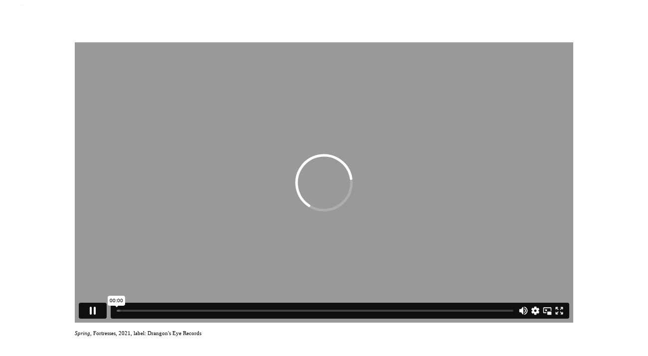

--- FILE ---
content_type: text/html; charset=UTF-8
request_url: https://player.vimeo.com/video/643846835?autoplay=1&loop=1&color=ffffff&title=0&byline=0&portrait=0
body_size: 6247
content:
<!DOCTYPE html>
<html lang="en">
<head>
  <meta charset="utf-8">
  <meta name="viewport" content="width=device-width,initial-scale=1,user-scalable=yes">
  
  <link rel="canonical" href="https://player.vimeo.com/video/643846835">
  <meta name="googlebot" content="noindex,indexifembedded">
  
  
  <title>Spring_Fortresses_ProRes Master.mov on Vimeo</title>
  <style>
      body, html, .player, .fallback {
          overflow: hidden;
          width: 100%;
          height: 100%;
          margin: 0;
          padding: 0;
      }
      .fallback {
          
              background-color: transparent;
          
      }
      .player.loading { opacity: 0; }
      .fallback iframe {
          position: fixed;
          left: 0;
          top: 0;
          width: 100%;
          height: 100%;
      }
  </style>
  <link rel="modulepreload" href="https://f.vimeocdn.com/p/4.46.25/js/player.module.js" crossorigin="anonymous">
  <link rel="modulepreload" href="https://f.vimeocdn.com/p/4.46.25/js/vendor.module.js" crossorigin="anonymous">
  <link rel="preload" href="https://f.vimeocdn.com/p/4.46.25/css/player.css" as="style">
</head>

<body>


<div class="vp-placeholder">
    <style>
        .vp-placeholder,
        .vp-placeholder-thumb,
        .vp-placeholder-thumb::before,
        .vp-placeholder-thumb::after {
            position: absolute;
            top: 0;
            bottom: 0;
            left: 0;
            right: 0;
        }
        .vp-placeholder {
            visibility: hidden;
            width: 100%;
            max-height: 100%;
            height: calc(1080 / 1920 * 100vw);
            max-width: calc(1920 / 1080 * 100vh);
            margin: auto;
        }
        .vp-placeholder-carousel {
            display: none;
            background-color: #000;
            position: absolute;
            left: 0;
            right: 0;
            bottom: -60px;
            height: 60px;
        }
    </style>

    

    

    <div class="vp-placeholder-thumb"></div>
    <div class="vp-placeholder-carousel"></div>
    <script>function placeholderInit(t,h,d,s,n,o){var i=t.querySelector(".vp-placeholder"),v=t.querySelector(".vp-placeholder-thumb");if(h){var p=function(){try{return window.self!==window.top}catch(a){return!0}}(),w=200,y=415,r=60;if(!p&&window.innerWidth>=w&&window.innerWidth<y){i.style.bottom=r+"px",i.style.maxHeight="calc(100vh - "+r+"px)",i.style.maxWidth="calc("+n+" / "+o+" * (100vh - "+r+"px))";var f=t.querySelector(".vp-placeholder-carousel");f.style.display="block"}}if(d){var e=new Image;e.onload=function(){var a=n/o,c=e.width/e.height;if(c<=.95*a||c>=1.05*a){var l=i.getBoundingClientRect(),g=l.right-l.left,b=l.bottom-l.top,m=window.innerWidth/g*100,x=window.innerHeight/b*100;v.style.height="calc("+e.height+" / "+e.width+" * "+m+"vw)",v.style.maxWidth="calc("+e.width+" / "+e.height+" * "+x+"vh)"}i.style.visibility="visible"},e.src=s}else i.style.visibility="visible"}
</script>
    <script>placeholderInit(document,  false ,  false , "https://i.vimeocdn.com/video/1295387652-76ed159198223fa6baf5323ec61bbcec95bcbc4fc877c8c59?mw=80\u0026q=85",  1920 ,  1080 );</script>
</div>

<div id="player" class="player"></div>
<script>window.playerConfig = {"cdn_url":"https://f.vimeocdn.com","vimeo_api_url":"api.vimeo.com","request":{"files":{"dash":{"cdns":{"akfire_interconnect_quic":{"avc_url":"https://vod-adaptive-ak.vimeocdn.com/exp=1769126678~acl=%2F16764a2d-dae3-4d40-8ae2-9fcab99378f3%2Fpsid%3D19bf73ace2ab65d650d5c172d842b4d20ac32c2cf09484b04fb53c25da26a519%2F%2A~hmac=fa076d331762c7b11c331cbbd66d7c2f72f1ac3c7f04ab43d670998b7434865d/16764a2d-dae3-4d40-8ae2-9fcab99378f3/psid=19bf73ace2ab65d650d5c172d842b4d20ac32c2cf09484b04fb53c25da26a519/v2/playlist/av/primary/prot/cXNyPTE/playlist.json?omit=av1-hevc\u0026pathsig=8c953e4f~vWr6Vjz5jv_Zjw9LzuMW_NX4TFCsWBP7Yq3iysK4kR0\u0026qsr=1\u0026r=dXM%3D\u0026rh=4veps","origin":"gcs","url":"https://vod-adaptive-ak.vimeocdn.com/exp=1769126678~acl=%2F16764a2d-dae3-4d40-8ae2-9fcab99378f3%2Fpsid%3D19bf73ace2ab65d650d5c172d842b4d20ac32c2cf09484b04fb53c25da26a519%2F%2A~hmac=fa076d331762c7b11c331cbbd66d7c2f72f1ac3c7f04ab43d670998b7434865d/16764a2d-dae3-4d40-8ae2-9fcab99378f3/psid=19bf73ace2ab65d650d5c172d842b4d20ac32c2cf09484b04fb53c25da26a519/v2/playlist/av/primary/prot/cXNyPTE/playlist.json?pathsig=8c953e4f~vWr6Vjz5jv_Zjw9LzuMW_NX4TFCsWBP7Yq3iysK4kR0\u0026qsr=1\u0026r=dXM%3D\u0026rh=4veps"},"fastly_skyfire":{"avc_url":"https://skyfire.vimeocdn.com/1769126678-0x5a98e8caf030a66ae6a4123f63f2a7e4aee63f8e/16764a2d-dae3-4d40-8ae2-9fcab99378f3/psid=19bf73ace2ab65d650d5c172d842b4d20ac32c2cf09484b04fb53c25da26a519/v2/playlist/av/primary/prot/cXNyPTE/playlist.json?omit=av1-hevc\u0026pathsig=8c953e4f~vWr6Vjz5jv_Zjw9LzuMW_NX4TFCsWBP7Yq3iysK4kR0\u0026qsr=1\u0026r=dXM%3D\u0026rh=4veps","origin":"gcs","url":"https://skyfire.vimeocdn.com/1769126678-0x5a98e8caf030a66ae6a4123f63f2a7e4aee63f8e/16764a2d-dae3-4d40-8ae2-9fcab99378f3/psid=19bf73ace2ab65d650d5c172d842b4d20ac32c2cf09484b04fb53c25da26a519/v2/playlist/av/primary/prot/cXNyPTE/playlist.json?pathsig=8c953e4f~vWr6Vjz5jv_Zjw9LzuMW_NX4TFCsWBP7Yq3iysK4kR0\u0026qsr=1\u0026r=dXM%3D\u0026rh=4veps"}},"default_cdn":"akfire_interconnect_quic","separate_av":true,"streams":[{"profile":"d0b41bac-2bf2-4310-8113-df764d486192","id":"5c149b4b-8a77-446c-a624-8ce2f9e5fe1f","fps":30,"quality":"240p"},{"profile":"175","id":"b6460dac-2a72-4771-894b-3335c3606d92","fps":30,"quality":"1080p"},{"profile":"164","id":"b75767ce-0a8f-4e41-a963-7d3461eaa3d2","fps":30,"quality":"360p"},{"profile":"165","id":"3cc23c7a-29fb-4aa6-b452-07fe4e86fa79","fps":30,"quality":"540p"},{"profile":"174","id":"5ad9b836-c591-47bc-903d-129e134a6bc1","fps":30,"quality":"720p"}],"streams_avc":[{"profile":"d0b41bac-2bf2-4310-8113-df764d486192","id":"5c149b4b-8a77-446c-a624-8ce2f9e5fe1f","fps":30,"quality":"240p"},{"profile":"175","id":"b6460dac-2a72-4771-894b-3335c3606d92","fps":30,"quality":"1080p"},{"profile":"164","id":"b75767ce-0a8f-4e41-a963-7d3461eaa3d2","fps":30,"quality":"360p"},{"profile":"165","id":"3cc23c7a-29fb-4aa6-b452-07fe4e86fa79","fps":30,"quality":"540p"},{"profile":"174","id":"5ad9b836-c591-47bc-903d-129e134a6bc1","fps":30,"quality":"720p"}]},"hls":{"cdns":{"akfire_interconnect_quic":{"avc_url":"https://vod-adaptive-ak.vimeocdn.com/exp=1769126678~acl=%2F16764a2d-dae3-4d40-8ae2-9fcab99378f3%2Fpsid%3D19bf73ace2ab65d650d5c172d842b4d20ac32c2cf09484b04fb53c25da26a519%2F%2A~hmac=fa076d331762c7b11c331cbbd66d7c2f72f1ac3c7f04ab43d670998b7434865d/16764a2d-dae3-4d40-8ae2-9fcab99378f3/psid=19bf73ace2ab65d650d5c172d842b4d20ac32c2cf09484b04fb53c25da26a519/v2/playlist/av/primary/prot/cXNyPTE/playlist.m3u8?omit=av1-hevc-opus\u0026pathsig=8c953e4f~AxPvUPwj99C0H6NyBE11VLM9eh6go1ZMYmmpfF4HPr8\u0026qsr=1\u0026r=dXM%3D\u0026rh=4veps\u0026sf=fmp4","origin":"gcs","url":"https://vod-adaptive-ak.vimeocdn.com/exp=1769126678~acl=%2F16764a2d-dae3-4d40-8ae2-9fcab99378f3%2Fpsid%3D19bf73ace2ab65d650d5c172d842b4d20ac32c2cf09484b04fb53c25da26a519%2F%2A~hmac=fa076d331762c7b11c331cbbd66d7c2f72f1ac3c7f04ab43d670998b7434865d/16764a2d-dae3-4d40-8ae2-9fcab99378f3/psid=19bf73ace2ab65d650d5c172d842b4d20ac32c2cf09484b04fb53c25da26a519/v2/playlist/av/primary/prot/cXNyPTE/playlist.m3u8?omit=opus\u0026pathsig=8c953e4f~AxPvUPwj99C0H6NyBE11VLM9eh6go1ZMYmmpfF4HPr8\u0026qsr=1\u0026r=dXM%3D\u0026rh=4veps\u0026sf=fmp4"},"fastly_skyfire":{"avc_url":"https://skyfire.vimeocdn.com/1769126678-0x5a98e8caf030a66ae6a4123f63f2a7e4aee63f8e/16764a2d-dae3-4d40-8ae2-9fcab99378f3/psid=19bf73ace2ab65d650d5c172d842b4d20ac32c2cf09484b04fb53c25da26a519/v2/playlist/av/primary/prot/cXNyPTE/playlist.m3u8?omit=av1-hevc-opus\u0026pathsig=8c953e4f~AxPvUPwj99C0H6NyBE11VLM9eh6go1ZMYmmpfF4HPr8\u0026qsr=1\u0026r=dXM%3D\u0026rh=4veps\u0026sf=fmp4","origin":"gcs","url":"https://skyfire.vimeocdn.com/1769126678-0x5a98e8caf030a66ae6a4123f63f2a7e4aee63f8e/16764a2d-dae3-4d40-8ae2-9fcab99378f3/psid=19bf73ace2ab65d650d5c172d842b4d20ac32c2cf09484b04fb53c25da26a519/v2/playlist/av/primary/prot/cXNyPTE/playlist.m3u8?omit=opus\u0026pathsig=8c953e4f~AxPvUPwj99C0H6NyBE11VLM9eh6go1ZMYmmpfF4HPr8\u0026qsr=1\u0026r=dXM%3D\u0026rh=4veps\u0026sf=fmp4"}},"default_cdn":"akfire_interconnect_quic","separate_av":true}},"file_codecs":{"av1":[],"avc":["5c149b4b-8a77-446c-a624-8ce2f9e5fe1f","b6460dac-2a72-4771-894b-3335c3606d92","b75767ce-0a8f-4e41-a963-7d3461eaa3d2","3cc23c7a-29fb-4aa6-b452-07fe4e86fa79","5ad9b836-c591-47bc-903d-129e134a6bc1"],"hevc":{"dvh1":[],"hdr":[],"sdr":[]}},"lang":"en","referrer":"http://www.jamiejohnjamesjenkinson.com/p/spring-fortresses.html","cookie_domain":".vimeo.com","signature":"7b07f0c433b8578d2eabcd0a9be7f6d7","timestamp":1769123078,"expires":3600,"thumb_preview":{"url":"https://videoapi-sprites.vimeocdn.com/video-sprites/image/e09d8aca-d134-4026-b5d1-1ef58d6e009f.0.jpeg?ClientID=sulu\u0026Expires=1769126677\u0026Signature=12f9db1e7218de2eb26da5110cf39a7260b5e3d3","height":2640,"width":4686,"frame_height":240,"frame_width":426,"columns":11,"frames":120},"currency":"USD","session":"5cc19399a54c7ba8d7504b942abd5e7be99a72d81769123078","cookie":{"volume":1,"quality":null,"hd":0,"captions":null,"transcript":null,"captions_styles":{"color":null,"fontSize":null,"fontFamily":null,"fontOpacity":null,"bgOpacity":null,"windowColor":null,"windowOpacity":null,"bgColor":null,"edgeStyle":null},"audio_language":null,"audio_kind":null,"qoe_survey_vote":0},"build":{"backend":"31e9776","js":"4.46.25"},"urls":{"js":"https://f.vimeocdn.com/p/4.46.25/js/player.js","js_base":"https://f.vimeocdn.com/p/4.46.25/js","js_module":"https://f.vimeocdn.com/p/4.46.25/js/player.module.js","js_vendor_module":"https://f.vimeocdn.com/p/4.46.25/js/vendor.module.js","locales_js":{"de-DE":"https://f.vimeocdn.com/p/4.46.25/js/player.de-DE.js","en":"https://f.vimeocdn.com/p/4.46.25/js/player.js","es":"https://f.vimeocdn.com/p/4.46.25/js/player.es.js","fr-FR":"https://f.vimeocdn.com/p/4.46.25/js/player.fr-FR.js","ja-JP":"https://f.vimeocdn.com/p/4.46.25/js/player.ja-JP.js","ko-KR":"https://f.vimeocdn.com/p/4.46.25/js/player.ko-KR.js","pt-BR":"https://f.vimeocdn.com/p/4.46.25/js/player.pt-BR.js","zh-CN":"https://f.vimeocdn.com/p/4.46.25/js/player.zh-CN.js"},"ambisonics_js":"https://f.vimeocdn.com/p/external/ambisonics.min.js","barebone_js":"https://f.vimeocdn.com/p/4.46.25/js/barebone.js","chromeless_js":"https://f.vimeocdn.com/p/4.46.25/js/chromeless.js","three_js":"https://f.vimeocdn.com/p/external/three.rvimeo.min.js","vuid_js":"https://f.vimeocdn.com/js_opt/modules/utils/vuid.min.js","hive_sdk":"https://f.vimeocdn.com/p/external/hive-sdk.js","hive_interceptor":"https://f.vimeocdn.com/p/external/hive-interceptor.js","proxy":"https://player.vimeo.com/static/proxy.html","css":"https://f.vimeocdn.com/p/4.46.25/css/player.css","chromeless_css":"https://f.vimeocdn.com/p/4.46.25/css/chromeless.css","fresnel":"https://arclight.vimeo.com/add/player-stats","player_telemetry_url":"https://arclight.vimeo.com/player-events","telemetry_base":"https://lensflare.vimeo.com"},"flags":{"plays":1,"dnt":0,"autohide_controls":0,"preload_video":"metadata_on_hover","qoe_survey_forced":0,"ai_widget":0,"ecdn_delta_updates":0,"disable_mms":0,"check_clip_skipping_forward":0},"country":"US","client":{"ip":"3.20.226.63"},"ab_tests":{"cross_origin_texttracks":{"group":"variant","track":false,"data":null}},"atid":"757801296.1769123078","ai_widget_signature":"0d65b4ab4cf99e66d0f2e8cc5c196a3f2a4514e7fccbd48d6d79c5ed08eba198_1769126678","config_refresh_url":"https://player.vimeo.com/video/643846835/config/request?atid=757801296.1769123078\u0026expires=3600\u0026referrer=http%3A%2F%2Fwww.jamiejohnjamesjenkinson.com%2Fp%2Fspring-fortresses.html\u0026session=5cc19399a54c7ba8d7504b942abd5e7be99a72d81769123078\u0026signature=7b07f0c433b8578d2eabcd0a9be7f6d7\u0026time=1769123078\u0026v=1"},"player_url":"player.vimeo.com","video":{"id":643846835,"title":"Spring_Fortresses_ProRes Master.mov","width":1920,"height":1080,"duration":499,"url":"","share_url":"https://vimeo.com/643846835","embed_code":"\u003ciframe title=\"vimeo-player\" src=\"https://player.vimeo.com/video/643846835?h=d18749bdf7\" width=\"640\" height=\"360\" frameborder=\"0\" referrerpolicy=\"strict-origin-when-cross-origin\" allow=\"autoplay; fullscreen; picture-in-picture; clipboard-write; encrypted-media; web-share\"   allowfullscreen\u003e\u003c/iframe\u003e","default_to_hd":0,"privacy":"disable","embed_permission":"public","thumbnail_url":"https://i.vimeocdn.com/video/1295387652-76ed159198223fa6baf5323ec61bbcec95bcbc4fc877c8c59","owner":{"id":3438795,"name":"Jamie Jenkinson","img":"https://i.vimeocdn.com/portrait/2849056_60x60?sig=7beb36ba09a4f6495a5aad98194478f35674c881f1cdaa2dc24ffba34d5508fa\u0026v=1\u0026region=us","img_2x":"https://i.vimeocdn.com/portrait/2849056_60x60?sig=7beb36ba09a4f6495a5aad98194478f35674c881f1cdaa2dc24ffba34d5508fa\u0026v=1\u0026region=us","url":"https://vimeo.com/jamiejenkinson","account_type":"pro"},"spatial":0,"live_event":null,"version":{"current":null,"available":[{"id":329257521,"file_id":2952911332,"is_current":true}]},"unlisted_hash":null,"rating":{"id":3},"fps":30,"bypass_token":"eyJ0eXAiOiJKV1QiLCJhbGciOiJIUzI1NiJ9.eyJjbGlwX2lkIjo2NDM4NDY4MzUsImV4cCI6MTc2OTEyNjcwMH0.Y4vebeUIn7a10ElaMRx-LvwlEXpiZxX0zWDCLQu4Dsc","channel_layout":"stereo","ai":0,"locale":""},"user":{"id":0,"team_id":0,"team_origin_user_id":0,"account_type":"none","liked":0,"watch_later":0,"owner":0,"mod":0,"logged_in":0,"private_mode_enabled":0,"vimeo_api_client_token":"eyJhbGciOiJIUzI1NiIsInR5cCI6IkpXVCJ9.eyJzZXNzaW9uX2lkIjoiNWNjMTkzOTlhNTRjN2JhOGQ3NTA0Yjk0MmFiZDVlN2JlOTlhNzJkODE3NjkxMjMwNzgiLCJleHAiOjE3NjkxMjY2NzgsImFwcF9pZCI6MTE4MzU5LCJzY29wZXMiOiJwdWJsaWMgc3RhdHMifQ.dvTy_tLd1lJZ_cQmzbUmRAxIA6nlIkI7xjl-B81lQyo"},"view":1,"vimeo_url":"vimeo.com","embed":{"audio_track":"","autoplay":1,"autopause":1,"dnt":0,"editor":0,"keyboard":1,"log_plays":1,"loop":1,"muted":0,"on_site":0,"texttrack":"","transparent":1,"outro":"beginning","playsinline":1,"quality":null,"player_id":"","api":null,"app_id":"","color":"ffffff","color_one":"000000","color_two":"ffffff","color_three":"ffffff","color_four":"000000","context":"embed.main","settings":{"auto_pip":1,"badge":0,"byline":0,"collections":0,"color":1,"force_color_one":0,"force_color_two":1,"force_color_three":0,"force_color_four":0,"embed":0,"fullscreen":1,"like":0,"logo":0,"playbar":1,"portrait":0,"pip":1,"share":0,"spatial_compass":0,"spatial_label":0,"speed":0,"title":0,"volume":1,"watch_later":0,"watch_full_video":1,"controls":1,"airplay":1,"audio_tracks":1,"chapters":1,"chromecast":1,"cc":1,"transcript":1,"quality":1,"play_button_position":0,"ask_ai":0,"skipping_forward":1,"debug_payload_collection_policy":"default"},"create_interactive":{"has_create_interactive":false,"viddata_url":""},"min_quality":null,"max_quality":null,"initial_quality":null,"prefer_mms":1}}</script>
<script>const fullscreenSupported="exitFullscreen"in document||"webkitExitFullscreen"in document||"webkitCancelFullScreen"in document||"mozCancelFullScreen"in document||"msExitFullscreen"in document||"webkitEnterFullScreen"in document.createElement("video");var isIE=checkIE(window.navigator.userAgent),incompatibleBrowser=!fullscreenSupported||isIE;window.noModuleLoading=!1,window.dynamicImportSupported=!1,window.cssLayersSupported=typeof CSSLayerBlockRule<"u",window.isInIFrame=function(){try{return window.self!==window.top}catch(e){return!0}}(),!window.isInIFrame&&/twitter/i.test(navigator.userAgent)&&window.playerConfig.video.url&&(window.location=window.playerConfig.video.url),window.playerConfig.request.lang&&document.documentElement.setAttribute("lang",window.playerConfig.request.lang),window.loadScript=function(e){var n=document.getElementsByTagName("script")[0];n&&n.parentNode?n.parentNode.insertBefore(e,n):document.head.appendChild(e)},window.loadVUID=function(){if(!window.playerConfig.request.flags.dnt&&!window.playerConfig.embed.dnt){window._vuid=[["pid",window.playerConfig.request.session]];var e=document.createElement("script");e.async=!0,e.src=window.playerConfig.request.urls.vuid_js,window.loadScript(e)}},window.loadCSS=function(e,n){var i={cssDone:!1,startTime:new Date().getTime(),link:e.createElement("link")};return i.link.rel="stylesheet",i.link.href=n,e.getElementsByTagName("head")[0].appendChild(i.link),i.link.onload=function(){i.cssDone=!0},i},window.loadLegacyJS=function(e,n){if(incompatibleBrowser){var i=e.querySelector(".vp-placeholder");i&&i.parentNode&&i.parentNode.removeChild(i);let a=`/video/${window.playerConfig.video.id}/fallback`;window.playerConfig.request.referrer&&(a+=`?referrer=${window.playerConfig.request.referrer}`),n.innerHTML=`<div class="fallback"><iframe title="unsupported message" src="${a}" frameborder="0"></iframe></div>`}else{n.className="player loading";var t=window.loadCSS(e,window.playerConfig.request.urls.css),r=e.createElement("script"),o=!1;r.src=window.playerConfig.request.urls.js,window.loadScript(r),r["onreadystatechange"in r?"onreadystatechange":"onload"]=function(){!o&&(!this.readyState||this.readyState==="loaded"||this.readyState==="complete")&&(o=!0,playerObject=new VimeoPlayer(n,window.playerConfig,t.cssDone||{link:t.link,startTime:t.startTime}))},window.loadVUID()}};function checkIE(e){e=e&&e.toLowerCase?e.toLowerCase():"";function n(r){return r=r.toLowerCase(),new RegExp(r).test(e);return browserRegEx}var i=n("msie")?parseFloat(e.replace(/^.*msie (\d+).*$/,"$1")):!1,t=n("trident")?parseFloat(e.replace(/^.*trident\/(\d+)\.(\d+).*$/,"$1.$2"))+4:!1;return i||t}
</script>
<script nomodule>
  window.noModuleLoading = true;
  var playerEl = document.getElementById('player');
  window.loadLegacyJS(document, playerEl);
</script>
<script type="module">try{import("").catch(()=>{})}catch(t){}window.dynamicImportSupported=!0;
</script>
<script type="module">if(!window.dynamicImportSupported||!window.cssLayersSupported){if(!window.noModuleLoading){window.noModuleLoading=!0;var playerEl=document.getElementById("player");window.loadLegacyJS(document,playerEl)}var moduleScriptLoader=document.getElementById("js-module-block");moduleScriptLoader&&moduleScriptLoader.parentElement.removeChild(moduleScriptLoader)}
</script>
<script type="module" id="js-module-block">if(!window.noModuleLoading&&window.dynamicImportSupported&&window.cssLayersSupported){const n=document.getElementById("player"),e=window.loadCSS(document,window.playerConfig.request.urls.css);import(window.playerConfig.request.urls.js_module).then(function(o){new o.VimeoPlayer(n,window.playerConfig,e.cssDone||{link:e.link,startTime:e.startTime}),window.loadVUID()}).catch(function(o){throw/TypeError:[A-z ]+import[A-z ]+module/gi.test(o)&&window.loadLegacyJS(document,n),o})}
</script>

<script type="application/ld+json">{"embedUrl":"https://player.vimeo.com/video/643846835?h=d18749bdf7","thumbnailUrl":"https://i.vimeocdn.com/video/1295387652-76ed159198223fa6baf5323ec61bbcec95bcbc4fc877c8c59?f=webp","name":"Spring_Fortresses_ProRes Master.mov","description":"This is \"Spring_Fortresses_ProRes Master.mov\" by \"Jamie Jenkinson\" on Vimeo, the home for high quality videos and the people who love them.","duration":"PT499S","uploadDate":"2021-11-09T04:02:31-05:00","@context":"https://schema.org/","@type":"VideoObject"}</script>

</body>
</html>


--- FILE ---
content_type: text/plain
request_url: https://www.google-analytics.com/j/collect?v=1&_v=j102&a=1275347402&t=pageview&_s=1&dl=http%3A%2F%2Fwww.jamiejohnjamesjenkinson.com%2Fp%2Fspring-fortresses.html&ul=en-us%40posix&dt=Jamie%20Jenkinson&sr=1280x720&vp=1280x720&_u=IEBAAEABAAAAACAAI~&jid=567473671&gjid=647468950&cid=1330872989.1769123078&tid=UA-61656229-1&_gid=1713299282.1769123078&_r=1&_slc=1&z=770767851
body_size: -454
content:
2,cG-M9P1WPF2HT